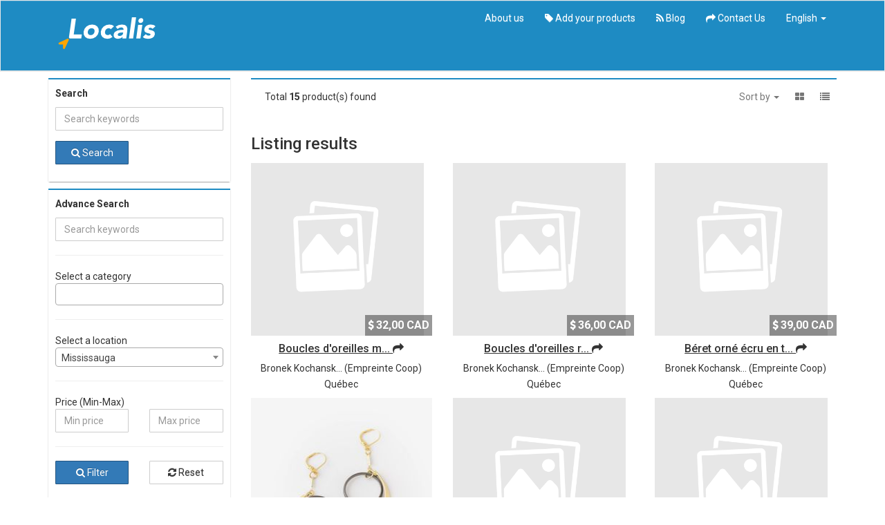

--- FILE ---
content_type: text/html; charset=UTF-8
request_url: https://localis.com/listing?store=Bronek%20Kochanski%20-%20TIB%20Design&sortBy=price_low_to_high
body_size: 125366
content:
<!doctype html>
<!--[if lt IE 7]>      <html class="no-js lt-ie9 lt-ie8 lt-ie7" lang=""> <![endif]-->
<!--[if IE 7]>         <html class="no-js lt-ie9 lt-ie8" lang=""> <![endif]-->
<!--[if IE 8]>         <html class="no-js lt-ie9" lang=""> <![endif]-->
<!--[if gt IE 8]><!--> <html class="no-js" lang=""> <!--<![endif]-->
<head>
    <meta charset="utf-8">
    <meta http-equiv="X-UA-Compatible" content="IE=edge,chrome=1">
    <title>  Search products |   Localis  </title>
    <meta name="description" content="Localis est un outil de recherche pour les produits fabriqués localement">
    <meta name="viewport" content="width=device-width, initial-scale=1">

            <meta property="og:title" content="Localis">
        <meta property="og:description" content="Localis est un outil de recherche de produits fabriqués localement, de qualité et abordables.">
        <meta property="og:url" content="https://localis.com">
        <meta name="twitter:card" content="summary_large_image">
        <!--  Non-Essential, But Recommended -->
        <meta name="og:site_name" content="Localis">
    
<link rel="apple-touch-icon" sizes="57x57" href="favicons.ico/apple-icon-57x57.png">
<link rel="apple-touch-icon" sizes="60x60" href="favicons.ico/apple-icon-60x60.png">
<link rel="apple-touch-icon" sizes="72x72" href="favicons.ico/apple-icon-72x72.png">
<link rel="apple-touch-icon" sizes="76x76" href="favicons.ico/apple-icon-76x76.png">
<link rel="apple-touch-icon" sizes="114x114" href="favicons.ico/apple-icon-114x114.png">
<link rel="apple-touch-icon" sizes="120x120" href="favicons.ico/apple-icon-120x120.png">
<link rel="apple-touch-icon" sizes="144x144" href="favicons.ico/apple-icon-144x144.png">
<link rel="apple-touch-icon" sizes="152x152" href="favicons.ico/apple-icon-152x152.png">
<link rel="apple-touch-icon" sizes="180x180" href="favicons.ico/apple-icon-180x180.png">
<link rel="icon" type="image/png" sizes="192x192"  href="favicons.ico/android-icon-192x192.png">
<link rel="icon" type="image/png" sizes="32x32" href="favicons.ico/favicon-32x32.png">
<link rel="icon" type="image/png" sizes="96x96" href="favicons.ico/favicon-96x96.png">
<link rel="icon" type="image/png" sizes="16x16" href="favicons.ico/favicon-16x16.png">
<link rel="manifest" href="favicons.ico/manifest.json">
<meta name="msapplication-TileColor" content="#ffffff">
<meta name="msapplication-TileImage" content="favicons.ico/ms-icon-144x144.png">
<meta name="theme-color" content="#ffffff">

<!-- bootstrap css -->
    <link rel="stylesheet" href="https://localis.com/assets/css/bootstrap.min.css">
    <link rel="stylesheet" href="https://localis.com/assets/css/bootstrap-theme.min.css">
    <!-- Font awesome 4.4.0 -->
    <link rel="stylesheet" href="https://localis.com/assets/font-awesome-4.7.0/css/font-awesome.min.css">
    <!-- load page specific css -->

    <!-- main select2.css -->
    <link href="https://localis.com/assets/select2-4/css/select2.min.css" rel="stylesheet" />
    <!--<link href="" rel="stylesheet" />-->
    <link rel="stylesheet" href="https://localis.com/assets/plugins/toastr/toastr.min.css">
    <link rel="stylesheet" href="https://localis.com/assets/plugins/nprogress/nprogress.css">

    <!-- Conditional page load script -->
    
<!-- main style.css -->

                <link rel="stylesheet" href="https://localis.com/assets/css/style.css">
    
    
    
    <script src="https://localis.com/assets/js/vendor/modernizr-2.8.3-respond-1.4.2.min.js"></script>

    <script>var clicky_site_ids = clicky_site_ids || []; clicky_site_ids.push(101285084);</script>
    <script async src="//static.getclicky.com/js"></script>

</head>
<body>
<!--[if lt IE 8]>
<p class="browserupgrade">You are using an <strong>outdated</strong> browser. Please <a href="https://browsehappy.com/">upgrade your browser</a> to improve your experience.</p>
<![endif]-->


<nav class="navbar navbar-default" role="navigation" id="topnav">
    <div class="container" style="margin-bottom:1px">
        <div class="navbar-header" style="height:100px;">
            <button type="button" class="navbar-toggle collapsed" data-toggle="collapse" data-target="#navbar" aria-expanded="false" aria-controls="navbar">
                <span class="sr-only">Toggle navigation</span>
                <span class="icon-bar"></span>
                <span class="icon-bar"></span>
                <span class="icon-bar"></span>
            </button>
            <a class="navbar-brand" href="https://localis.com">
                                                            <img src="https://localis.com/uploads/logo/1601487585diryd-bande6.png">
                                                </a>
        </div>
        <div id="navbar" class="navbar-collapse collapse">
            <ul class="nav navbar-nav navbar-right">
                                <li><a href="https://localis.com/blog/pourquoi-localis">About us</a></li>

                <li><a href="https://localis.com/submit-products"> <i class="fa fa-tag"></i> Add your products</a></li>
                                    <li><a href="https://localis.com/blog"> <i class="fa fa-rss"></i> Blog</a></li>
                                <li><a href="https://localis.com/contact-us"> <i class="fa fa-mail-forward"></i> Contact Us</a></li>

                
                
                                    <li class="dropdown">
                        <a href="#" class="dropdown-toggle" data-toggle="dropdown" role="button" aria-haspopup="true" aria-expanded="false">English <span class="caret"></span></a>
                        <ul class="dropdown-menu" style="background-color: #e7e7e7">
                            <li><a href="https://localis.com/LanguageSwitch/en">English</a></li>
                                                            <li><a href="https://localis.com/LanguageSwitch/fr">Français</a></li>
                                                    </ul>
                    </li>
                

            </ul>

        </div><!--/.navbar-collapse -->
    </div>
</nav>

    <div class="container">
        <div class="row">
            <div class="col-md-3">

                <div class="bg-white">
                    <div class="sidebar-filter-wrapper">

                        
                        <form action="" id="listingFilterForm1" method="get">

                        <div class="row">
                            <div class="col-xs-12">
                                <p class="listingSidebarLeftHeader">Search                                    <span id="loaderListingIcon" class="pull-right" style="display: none;"><i class="fa fa-spinner fa-spin"></i></span>
                                </p>
                            </div>
                        </div>

                        <div class="form-group">
                            <input type="text" class="form-control" name="kw" value="" placeholder="Search keywords" />
                        </div>

                        <div class="form-group">
                            <div class="row">
                                <div class=" col-sm-6 col-xs-12">
                                    <button class="btn btn-primary btn-block"><i class="fa fa-search"></i>  Search</button>
                                </div>
                            </div>
                        </div>

                        </form>

                    </div>

                </div>


                <div class="bg-white">
                    <div class="sidebar-filter-wrapper">

                        
                        <form action="" id="listingFilterForm2" method="get">

                        <div class="row">
                            <div class="col-xs-12">
                                <p class="listingSidebarLeftHeader">Advance Search                                    <span id="loaderListingIcon" class="pull-right" style="display: none;"><i class="fa fa-spinner fa-spin"></i></span>
                                </p>
                            </div>
                        </div>

                        <div class="form-group">
                            <input type="text" class="form-control" name="kw" value="" placeholder="Search keywords" />
                        </div>

                        <hr />

                        <div class="form-group">
                            <span>Select a category</span>
                            <select class="form-control select2" name="categories[]" multiple="multiple">
                                <option value="">Select a category</option>
                                NULL

                                                                    <option value="1" >Hommes - Vêtements et accessoires</option>
                                                                    <option value="2" >Hommes - Chaussures</option>
                                                                    <option value="3" >Pour la maison</option>
                                                                    <option value="4" >Couvertures, courte-pointes, etc</option>
                                                                    <option value="5" >Literie</option>
                                                                    <option value="6" >Femmes - Vêtements et accessoires</option>
                                                                    <option value="7" >Femmes - Bijoux</option>
                                                                    <option value="8" >Aliments</option>
                                                                    <option value="11" >Sous-vêtements</option>
                                                                    <option value="12" >Sous-vêtements</option>
                                                                    <option value="22" >Unisexe - Vêtements et accessoires</option>
                                                                    <option value="23" >Vêtements - chemises, pantalons, etc</option>
                                                                    <option value="24" >Vêtements - hauts, bas, etc</option>
                                                                    <option value="25" >Pour la cuisine et salle à manger</option>
                                                                    <option value="26" >Décoration</option>
                                                                    <option value="27" >Pour bébés et enfants</option>
                                                                    <option value="28" >Bien-être et beauté</option>
                                                                    <option value="29" >Pour animaux</option>
                                                                    <option value="30" >Sacs, sacoches, sacs à main, etc</option>
                                                                    <option value="31" >Femmes - Autres accessoires</option>
                                                                    <option value="32" >Masques de protection</option>
                                                            </select>
                        </div>

                        <hr />
                        <div class="form-group">
                            <span>Select a location</span>
                            <select class="form-control select2" name="location">
                                <option value="" >Search everywhere ...</option>
                                    <option disabled>... or first for:</option>
                                                                            <option value="452" selected>Mississauga</option>
                                                                                                            <option disabled>------------------------------</option>
                                                                            <option value="1" >Canada</option>
                                                                            <option value="2" >Québec</option>
                                                                            <option value="288" >Montréal - Centre</option>
                                                                            <option value="289" >Centre-ville</option>
                                                                            <option value="290" >Plateau Mont-Royal</option>
                                                                            <option value="291" >Vieux-Montréal</option>
                                                                            <option value="292" >Quartier latin et centre-sud</option>
                                                                            <option value="293" >Rosemont, Petite-Patrie</option>
                                                                            <option value="294" >Côte-des-Neiges</option>
                                                                            <option value="295" >Notre-Dame-de-Grâce</option>
                                                                            <option value="296" >Ahuntsic et Cartierville</option>
                                                                            <option value="297" >Outremont</option>
                                                                            <option value="298" >Westmount</option>
                                                                            <option value="299" >Est de Montréal</option>
                                                                            <option value="300" >Hochelaga-Maisonneuve</option>
                                                                            <option value="301" >Nouveau-Rosemont et Mercier</option>
                                                                            <option value="302" >Anjou</option>
                                                                            <option value="303" >Ouest de Montréal</option>
                                                                            <option value="304" >Centre-ouest</option>
                                                                            <option value="305" >Ouest de l&#039;Île</option>
                                                                            <option value="306" >Rive-sud et ouest/Montérégie</option>
                                                                            <option value="307" >Laval</option>
                                                                            <option value="308" >Chomedey</option>
                                                                            <option value="309" >Duvernay et Saint-Vincent-de-Paul</option>
                                                                            <option value="310" >Laval-des-Rapides</option>
                                                                            <option value="311" >Laval-Ouest et Fabreville</option>
                                                                            <option value="312" >Pont-Viau</option>
                                                                            <option value="313" >St-François</option>
                                                                            <option value="314" >Ste-Rose</option>
                                                                            <option value="315" >Ste-Dorothée</option>
                                                                            <option value="316" >Vimont et Auteuil</option>
                                                                            <option value="317" >Rive-nord</option>
                                                                            <option value="318" >Ste-Thérèse</option>
                                                                            <option value="319" >Blainville</option>
                                                                            <option value="320" >Terrebonne</option>
                                                                            <option value="321" >Lachenaie</option>
                                                                            <option value="322" >Boisbriand</option>
                                                                            <option value="323" >Rosemère</option>
                                                                            <option value="324" >Bois-des-Filion</option>
                                                                            <option value="325" >St-Eustache</option>
                                                                            <option value="326" >Mascouche</option>
                                                                            <option value="327" >Deux-Montagnes</option>
                                                                            <option value="328" >Mirabel</option>
                                                                            <option value="329" >Rive-nord - Autre</option>
                                                                            <option value="330" >Autres régions</option>
                                                                            <option value="331" >Montréal-Nord</option>
                                                                            <option value="332" >St-Léonard</option>
                                                                            <option value="333" >Saint-Bruno</option>
                                                                            <option value="334" >Longueuil</option>
                                                                            <option value="335" >Brossard</option>
                                                                            <option value="336" >Vaudreuil-Dorion</option>
                                                                            <option value="337" >Boucherville</option>
                                                                            <option value="338" >Varennes</option>
                                                                            <option value="339" >Verchères</option>
                                                                            <option value="340" >Châteauguay</option>
                                                                            <option value="341" >Autre Rive-ouest</option>
                                                                            <option value="342" >Autre Rive-sud</option>
                                                                            <option value="343" >Sud-ouest de Montréal</option>
                                                                            <option value="344" >Petite-Bourgogne et Griffintown</option>
                                                                            <option value="345" >Saint-Henri</option>
                                                                            <option value="346" >Ville-Émard et Côte-Saint-Paul</option>
                                                                            <option value="347" >Pointe-Saint-Charles</option>
                                                                            <option value="348" >Verdun</option>
                                                                            <option value="349" >Lachine</option>
                                                                            <option value="350" >LaSalle</option>
                                                                            <option value="351" >Île-des-Soeurs</option>
                                                                            <option value="352" >Ville de Québec</option>
                                                                            <option value="353" >Gatineau-Outaouais</option>
                                                                            <option value="354" >Abitibi-Témiscamingue</option>
                                                                            <option value="355" >Cantons de l&#039;est/Estrie</option>
                                                                            <option value="356" >Mauricie</option>
                                                                            <option value="357" >Centre-du-Québec</option>
                                                                            <option value="358" >Gaspésie-Îles-de-la-Madeleine</option>
                                                                            <option value="359" >Saguenay et Lac-St-Jean</option>
                                                                            <option value="360" >Chaudière-Appalaches/Beauce</option>
                                                                            <option value="361" >Charlevoix</option>
                                                                            <option value="362" >Bas-Saint-Laurent</option>
                                                                            <option value="363" >Manicouagan</option>
                                                                            <option value="364" >Parc-Extension</option>
                                                                            <option value="365" >Villeray</option>
                                                                            <option value="366" >Saint-Michel</option>
                                                                            <option value="367" >Ville-Saint-Laurent</option>
                                                                            <option value="368" >Ville-Mont-Royal</option>
                                                                            <option value="369" >Côte Saint-Luc</option>
                                                                            <option value="370" >Hampstead</option>
                                                                            <option value="371" >Pointe-aux-Trembles et Montreal-Est</option>
                                                                            <option value="372" >Riviere-des-Prairies</option>
                                                                            <option value="373" >Montréal-Ouest</option>
                                                                            <option value="374" >Dorval</option>
                                                                            <option value="375" >Pointe-Claire</option>
                                                                            <option value="376" >Beaconsfield</option>
                                                                            <option value="377" >Baie-d&#039;Urfé</option>
                                                                            <option value="378" >Sainte-Anne-de-Bellevue</option>
                                                                            <option value="379" >Senneville</option>
                                                                            <option value="380" >Kirkland</option>
                                                                            <option value="381" >Pierrefonds et Roxboro</option>
                                                                            <option value="382" >Dollard-des-Ormeaux</option>
                                                                            <option value="383" >Île-Bizard</option>
                                                                            <option value="384" >Saint-Lambert</option>
                                                                            <option value="385" >Greenfield Park</option>
                                                                            <option value="386" >Île-Perrot</option>
                                                                            <option value="387" >Salaberry-de-Valleyfield</option>
                                                                            <option value="388" >Saint-Hubert</option>
                                                                            <option value="389" >Côte-nord</option>
                                                                            <option value="390" >Repentigny</option>
                                                                            <option value="391" >Saint-Jérôme</option>
                                                                            <option value="392" >Mile-End</option>
                                                                            <option value="393" >Bedford</option>
                                                                            <option value="394" >Frelighsburg</option>
                                                                            <option value="395" >Brigham</option>
                                                                            <option value="397" >Mont-Saint-Hilaire</option>
                                                                            <option value="398" >Saint-Ulric</option>
                                                                            <option value="399" >Beloeil</option>
                                                                            <option value="400" >Val-David</option>
                                                                            <option value="401" >Saint-Armand</option>
                                                                            <option value="402" >Laurentides</option>
                                                                            <option value="404" >Mille-Isles</option>
                                                                            <option value="405" >St-Hyacinthe</option>
                                                                            <option value="406" >Chertsey</option>
                                                                            <option value="407" >Sainte-Adèle</option>
                                                                            <option value="408" >Saint-Jean-Port-Joli</option>
                                                                            <option value="409" >Lanaudière</option>
                                                                            <option value="411" >Portneuf</option>
                                                                            <option value="413" >Causapscal</option>
                                                                            <option value="415" >Marieville</option>
                                                                            <option value="417" >St-Jacques-le-Majeur</option>
                                                                            <option value="418" >Stukely-Sud</option>
                                                                            <option value="419" >Saint-Damien</option>
                                                                            <option value="420" >L’Avenir</option>
                                                                            <option value="421" >St-Michel</option>
                                                                            <option value="427" >La Présentation</option>
                                                                            <option value="433" >Kamouraska</option>
                                                                            <option value="438" >Ontario</option>
                                                                            <option value="439" >Toronto</option>
                                                                            <option value="440" >Vancouver</option>
                                                                            <option value="441" >Colombie-Britannique</option>
                                                                            <option value="442" >Saint-Jean-sur-Richelieu</option>
                                                                            <option value="443" >Conquerall Mills</option>
                                                                            <option value="444" >Sherbrooke</option>
                                                                            <option value="445" >Dartmouth</option>
                                                                            <option value="446" >Drummondville</option>
                                                                            <option value="447" >Wendake</option>
                                                                            <option value="448" >Winnipeg</option>
                                                                            <option value="449" >Halifax</option>
                                                                            <option value="450" >Candiac</option>
                                                                            <option value="451" >Magog</option>
                                                                            <option value="452" >Mississauga</option>
                                                                            <option value="453" >Warren</option>
                                                                            <option value="456" >Nouvelle-Écosse</option>
                                                                            <option value="457" >Manitoba</option>
                                                                            <option value="458" >Saint-Alphonse-Rodriguez</option>
                                                                            <option value="459" >Saint-Pierre-les-Becquets</option>
                                                                            <option value="462" >Lac-Brome</option>
                                                                            <option value="466" >Dunham</option>
                                                                            <option value="490" >Île-du-Prince-Édouard</option>
                                                                            <option value="491" >Charlottetown</option>
                                                                            <option value="511" >Saint-Faustin-Lac-Carré</option>
                                                                            <option value="510" >Saint-Hippolyte</option>
                                                                            <option value="508" >La Prairie</option>
                                                                            <option value="509" >Labelle</option>
                                                                            <option value="504" >Knowlton</option>
                                                                            <option value="506" >Weedon</option>
                                                                            <option value="515" >Rimouski</option>
                                                                            <option value="518" >Saint-Hyacinthe</option>
                                                                            <option value="519" >Saint-Sauveur</option>
                                                                            <option value="520" >Rigaud</option>
                                                                            <option value="522" >Sainte-Anne-de-la-Rochelle</option>
                                                                            <option value="525" >MontréalDIMENSIONS : 22</option>
                                                                            <option value="526" >MontrealDIMENSIONS: 22.9 x 10.2 cm</option>
                                                                </select>
                        </div>


                        <hr />
                        <div class="form-group">
                            <span>Price (Min-Max)</span>

                            <div class="row">
                                <div class="col-xs-6">
                                    <input type="number" class="form-control" name="min_price" value="" placeholder="Min price" />
                                </div>
                                <div class="col-xs-6">
                                    <input type="number" class="form-control" name="max_price" value="" placeholder="Max price" />
                                </div>
                            </div>
                        </div>

                        <hr />
                        <div class="form-group">
                            <div class="row">
                                <div class=" col-sm-6 col-xs-12">
                                    <button class="btn btn-primary btn-block"><i class="fa fa-search"></i>  Filter</button>
                                </div>
                                <div class=" col-sm-6 col-xs-12">
                                    <a href="https://localis.com/listing" class="btn btn-default btn-block"><i class="fa fa-refresh"></i>  Reset</a>
                                </div>
                            </div>
                        </div>

                        </form>
                        <div class="clearfix"></div>

                        
                    </div>

                </div>

               <!-- <div class="sidebar-widget">
                    <h3>Feature Agents</h3>
                                    </div> -->

            </div>

            <div class="col-md-9">
                <div class="row">
                    <div class="col-sm-12">
                        
                        <div class="listingTopFilterBar">
                            <span class="totalFoundListingTop">Total <strong>15</strong> product(s) found </span>

                            <ul class="listingViewIcon pull-right">
                                <li class="dropdown sortByListingLi">
                                    <a aria-expanded="false" aria-haspopup="true" role="button" data-toggle="dropdown" class="dropdown-toggle" href="#">Sort by <span class="caret"></span></a>
                                    <ul class="dropdown-menu">
                                        <li><a href="https://localis.com/listing?store=Bronek%20Kochanski%20-%20TIB%20Design&amp;sortBy=price_low_to_high">Cheapest first</a></li>
                                        <li><a href="https://localis.com/listing?store=Bronek%20Kochanski%20-%20TIB%20Design&amp;sortBy=price_high_to_low">Most expensive first</a></li>
                                        <li><a href="https://localis.com/listing?store=Bronek%20Kochanski%20-%20TIB%20Design&amp;sortBy=latest">Most recent first</a></li>
                                    </ul>
                                </li>
                                <li><a href="javascript:void(0)" id="showGridView">
                                        <i class="fa fa-th-large"></i> </a> </li>
                                <li><a href="javascript:void(0)" id="showListView">
                                        <i class="fa fa-list"></i> </a> </li>
                            </ul>
                        </div>
                    </div>
                </div>

                
                <div class="ad-box-wrap">
                                                                
                    
                    
                            <h3>Listing results</h3>

                        <div class="ad-box-grid-view" style="display: block;">
                            <div class="row">
                                                                    <div class="col-md-4 col-sm-6 col-xs-12">
                                        <div itemscope itemtype="http://schema.org/Product" class="ads-item-thumbnail">
<meta itemprop="name" content="Boucles d&#039;oreilles mobile vert"/>
    <div itemprop="offers" itemtype="http://schema.org/Offer" itemscope>
        <div class="ads-thumbnail">
            <a href="https://www.lempreintecoop.com/collections/boucles-doreilles-artisanales/products/boucles-d-oreilles-argent-billes-verre-vertes" target="_blank">
                            <img style="width: 250px; height: 250px" itemprop="image" class="img-responsive"  alt="Boucles d&#039;oreilles mobile vert" src="https://localis.com/uploads/placeholder.png" >
                        <span class="modern-img-indicator">
                <i class="fa fa-dollar"></i> <span itemprop="price">32,00</span> <span itemprop="priceCurrency">CAD</span>
            </span>
            </a>
        </div>
        <div class="caption">
            <h4><a href="https://www.lempreintecoop.com/collections/boucles-doreilles-artisanales/products/boucles-d-oreilles-argent-billes-verre-vertes" title="Boucles d&#039;oreilles mobile vert" target="_blank">
            <span itemprop="name">
                                    Boucles d&#039;oreilles m... <i class="fa fa-share"></i>
                                </span></a></h4>
            <p class="">
                                    <a style="display:inline" href="https://localis.com/listing?store=Bronek Kochanski - TIB Design">Bronek Kochansk...</a> (<a style="display:inline" href="https://localis.com/listing?store=Empreinte Coop">Empreinte Coop</a>)
                            </p>
            <p class="">
                            <a style="display:inline" href="https://localis.com/listing?location_name=Québec">Québec</a>
                        </p>
        </div>
    </div>
</div>
<!--
<div itemscope itemtype="http://schema.org/Product" class="ads-item-thumbnail">
    <div class="products-thumbnail">
        <a href="" title="" target="_blank">
                            <div style="width: 250px;height: 250px;background: linear-gradient(#f5f5f5, white);"></div>
                        <span class="modern-img-indicator">
                   <i class="fa fa-dollar"></i> <span itemprop="price" content="">  CAD </span>
            </span>
        </a>
    </div>
    <div class="caption">
        <h4><a href="" title="" target="_blank">
                <span itemprop="name"> </span>
            </a></h4>
        <p class="">
                            <a style="display:inline" href="?store="></a> (<a style="display:inline" href="?store="></a>)
                    </p>
        <p class="">
                    <a style="display:inline" href="?location="></a>
                </p>
    </div>
</div>
-->                                    </div>
                                                                    <div class="col-md-4 col-sm-6 col-xs-12">
                                        <div itemscope itemtype="http://schema.org/Product" class="ads-item-thumbnail">
<meta itemprop="name" content="Boucles d&#039;oreilles rouges"/>
    <div itemprop="offers" itemtype="http://schema.org/Offer" itemscope>
        <div class="ads-thumbnail">
            <a href="https://www.lempreintecoop.com/collections/boucles-doreilles-artisanales/products/boucles-d-oreilles-argent-billes-de-verre-rouges" target="_blank">
                            <img style="width: 250px; height: 250px" itemprop="image" class="img-responsive"  alt="Boucles d&#039;oreilles rouges" src="https://localis.com/uploads/placeholder.png" >
                        <span class="modern-img-indicator">
                <i class="fa fa-dollar"></i> <span itemprop="price">36,00</span> <span itemprop="priceCurrency">CAD</span>
            </span>
            </a>
        </div>
        <div class="caption">
            <h4><a href="https://www.lempreintecoop.com/collections/boucles-doreilles-artisanales/products/boucles-d-oreilles-argent-billes-de-verre-rouges" title="Boucles d&#039;oreilles rouges" target="_blank">
            <span itemprop="name">
                                    Boucles d&#039;oreilles r... <i class="fa fa-share"></i>
                                </span></a></h4>
            <p class="">
                                    <a style="display:inline" href="https://localis.com/listing?store=Bronek Kochanski - TIB Design">Bronek Kochansk...</a> (<a style="display:inline" href="https://localis.com/listing?store=Empreinte Coop">Empreinte Coop</a>)
                            </p>
            <p class="">
                            <a style="display:inline" href="https://localis.com/listing?location_name=Québec">Québec</a>
                        </p>
        </div>
    </div>
</div>
<!--
<div itemscope itemtype="http://schema.org/Product" class="ads-item-thumbnail">
    <div class="products-thumbnail">
        <a href="" title="" target="_blank">
                            <div style="width: 250px;height: 250px;background: linear-gradient(#f5f5f5, white);"></div>
                        <span class="modern-img-indicator">
                   <i class="fa fa-dollar"></i> <span itemprop="price" content="">  CAD </span>
            </span>
        </a>
    </div>
    <div class="caption">
        <h4><a href="" title="" target="_blank">
                <span itemprop="name"> </span>
            </a></h4>
        <p class="">
                            <a style="display:inline" href="?store="></a> (<a style="display:inline" href="?store="></a>)
                    </p>
        <p class="">
                    <a style="display:inline" href="?location="></a>
                </p>
    </div>
</div>
-->                                    </div>
                                                                    <div class="col-md-4 col-sm-6 col-xs-12">
                                        <div itemscope itemtype="http://schema.org/Product" class="ads-item-thumbnail">
<meta itemprop="name" content="Béret orné écru en tissus extensible"/>
    <div itemprop="offers" itemtype="http://schema.org/Offer" itemscope>
        <div class="ads-thumbnail">
            <a href="https://www.lempreintecoop.com/collections/mode-femme/products/beret-orne-ecru-en-tissus-extensible-fait-main-a-montreal" target="_blank">
                            <img style="width: 250px; height: 250px" itemprop="image" class="img-responsive"  alt="Béret orné écru en tissus extensible" src="https://localis.com/uploads/placeholder.png" >
                        <span class="modern-img-indicator">
                <i class="fa fa-dollar"></i> <span itemprop="price">39,00</span> <span itemprop="priceCurrency">CAD</span>
            </span>
            </a>
        </div>
        <div class="caption">
            <h4><a href="https://www.lempreintecoop.com/collections/mode-femme/products/beret-orne-ecru-en-tissus-extensible-fait-main-a-montreal" title="Béret orné écru en tissus extensible" target="_blank">
            <span itemprop="name">
                                    Béret orné écru en t... <i class="fa fa-share"></i>
                                </span></a></h4>
            <p class="">
                                    <a style="display:inline" href="https://localis.com/listing?store=Bronek Kochanski - TIB Design">Bronek Kochansk...</a> (<a style="display:inline" href="https://localis.com/listing?store=Empreinte Coop">Empreinte Coop</a>)
                            </p>
            <p class="">
                            <a style="display:inline" href="https://localis.com/listing?location_name=Québec">Québec</a>
                        </p>
        </div>
    </div>
</div>
<!--
<div itemscope itemtype="http://schema.org/Product" class="ads-item-thumbnail">
    <div class="products-thumbnail">
        <a href="" title="" target="_blank">
                            <div style="width: 250px;height: 250px;background: linear-gradient(#f5f5f5, white);"></div>
                        <span class="modern-img-indicator">
                   <i class="fa fa-dollar"></i> <span itemprop="price" content="">  CAD </span>
            </span>
        </a>
    </div>
    <div class="caption">
        <h4><a href="" title="" target="_blank">
                <span itemprop="name"> </span>
            </a></h4>
        <p class="">
                            <a style="display:inline" href="?store="></a> (<a style="display:inline" href="?store="></a>)
                    </p>
        <p class="">
                    <a style="display:inline" href="?location="></a>
                </p>
    </div>
</div>
-->                                    </div>
                                                                    <div class="col-md-4 col-sm-6 col-xs-12">
                                        <div itemscope itemtype="http://schema.org/Product" class="ads-item-thumbnail">
<meta itemprop="name" content="Boucles d&#039;oreilles anneau lune dorée"/>
    <div itemprop="offers" itemtype="http://schema.org/Offer" itemscope>
        <div class="ads-thumbnail">
            <a href="https://lempreintecoop.com/collections/boucles-doreilles/products/boucles-doreilles-anneau-lune-doree" target="_blank">
                            <img itemprop="image" class="img-responsive" alt="Boucles d&#039;oreilles anneau lune dorée" src="assets/product-photos/product-4769.jpg" >
                        <span class="modern-img-indicator">
                <i class="fa fa-dollar"></i> <span itemprop="price">40,00</span> <span itemprop="priceCurrency">CAD</span>
            </span>
            </a>
        </div>
        <div class="caption">
            <h4><a href="https://lempreintecoop.com/collections/boucles-doreilles/products/boucles-doreilles-anneau-lune-doree" title="Boucles d&#039;oreilles anneau lune dorée" target="_blank">
            <span itemprop="name">
                                    Boucles d&#039;oreilles a... <i class="fa fa-share"></i>
                                </span></a></h4>
            <p class="">
                                    <a style="display:inline" href="https://localis.com/listing?store=Bronek Kochanski - TIB Design">Bronek Kochansk...</a> (<a style="display:inline" href="https://localis.com/listing?store=Empreinte Coop">Empreinte Coop</a>)
                            </p>
            <p class="">
                            <a style="display:inline" href="https://localis.com/listing?location_name=Montréal - Centre">Montréal - Centre</a>
                        </p>
        </div>
    </div>
</div>
<!--
<div itemscope itemtype="http://schema.org/Product" class="ads-item-thumbnail">
    <div class="products-thumbnail">
        <a href="" title="" target="_blank">
                            <img itemprop="image" src="" alt=""/>
                        <span class="modern-img-indicator">
                   <i class="fa fa-dollar"></i> <span itemprop="price" content="">  CAD </span>
            </span>
        </a>
    </div>
    <div class="caption">
        <h4><a href="" title="" target="_blank">
                <span itemprop="name"> </span>
            </a></h4>
        <p class="">
                            <a style="display:inline" href="?store="></a> (<a style="display:inline" href="?store="></a>)
                    </p>
        <p class="">
                    <a style="display:inline" href="?location="></a>
                </p>
    </div>
</div>
-->                                    </div>
                                                                    <div class="col-md-4 col-sm-6 col-xs-12">
                                        <div itemscope itemtype="http://schema.org/Product" class="ads-item-thumbnail">
<meta itemprop="name" content="Béret orné vert et blanc en tissus extensible"/>
    <div itemprop="offers" itemtype="http://schema.org/Offer" itemscope>
        <div class="ads-thumbnail">
            <a href="https://www.lempreintecoop.com/collections/mode-femme/products/beret-orne-vert-et-blanc-tissus-extensible-fait-main-par-un-artisan-quebecois" target="_blank">
                            <img style="width: 250px; height: 250px" itemprop="image" class="img-responsive"  alt="Béret orné vert et blanc en tissus extensible" src="https://localis.com/uploads/placeholder.png" >
                        <span class="modern-img-indicator">
                <i class="fa fa-dollar"></i> <span itemprop="price">42,00</span> <span itemprop="priceCurrency">CAD</span>
            </span>
            </a>
        </div>
        <div class="caption">
            <h4><a href="https://www.lempreintecoop.com/collections/mode-femme/products/beret-orne-vert-et-blanc-tissus-extensible-fait-main-par-un-artisan-quebecois" title="Béret orné vert et blanc en tissus extensible" target="_blank">
            <span itemprop="name">
                                    Béret orné vert et b... <i class="fa fa-share"></i>
                                </span></a></h4>
            <p class="">
                                    <a style="display:inline" href="https://localis.com/listing?store=Bronek Kochanski - TIB Design">Bronek Kochansk...</a> (<a style="display:inline" href="https://localis.com/listing?store=Empreinte Coop">Empreinte Coop</a>)
                            </p>
            <p class="">
                            <a style="display:inline" href="https://localis.com/listing?location_name=Québec">Québec</a>
                        </p>
        </div>
    </div>
</div>
<!--
<div itemscope itemtype="http://schema.org/Product" class="ads-item-thumbnail">
    <div class="products-thumbnail">
        <a href="" title="" target="_blank">
                            <div style="width: 250px;height: 250px;background: linear-gradient(#f5f5f5, white);"></div>
                        <span class="modern-img-indicator">
                   <i class="fa fa-dollar"></i> <span itemprop="price" content="">  CAD </span>
            </span>
        </a>
    </div>
    <div class="caption">
        <h4><a href="" title="" target="_blank">
                <span itemprop="name"> </span>
            </a></h4>
        <p class="">
                            <a style="display:inline" href="?store="></a> (<a style="display:inline" href="?store="></a>)
                    </p>
        <p class="">
                    <a style="display:inline" href="?location="></a>
                </p>
    </div>
</div>
-->                                    </div>
                                                                    <div class="col-md-4 col-sm-6 col-xs-12">
                                        <div itemscope itemtype="http://schema.org/Product" class="ads-item-thumbnail">
<meta itemprop="name" content="Chapeau de type bob, multicolore"/>
    <div itemprop="offers" itemtype="http://schema.org/Offer" itemscope>
        <div class="ads-thumbnail">
            <a href="https://www.lempreintecoop.com/collections/mode-femme/products/chapeau-de-type-bob-multicolore" target="_blank">
                            <img style="width: 250px; height: 250px" itemprop="image" class="img-responsive"  alt="Chapeau de type bob, multicolore" src="https://localis.com/uploads/placeholder.png" >
                        <span class="modern-img-indicator">
                <i class="fa fa-dollar"></i> <span itemprop="price">45,00</span> <span itemprop="priceCurrency">CAD</span>
            </span>
            </a>
        </div>
        <div class="caption">
            <h4><a href="https://www.lempreintecoop.com/collections/mode-femme/products/chapeau-de-type-bob-multicolore" title="Chapeau de type bob, multicolore" target="_blank">
            <span itemprop="name">
                                    Chapeau de type bob,... <i class="fa fa-share"></i>
                                </span></a></h4>
            <p class="">
                                    <a style="display:inline" href="https://localis.com/listing?store=Bronek Kochanski - TIB Design">Bronek Kochansk...</a> (<a style="display:inline" href="https://localis.com/listing?store=Empreinte Coop">Empreinte Coop</a>)
                            </p>
            <p class="">
                            <a style="display:inline" href="https://localis.com/listing?location_name=Québec">Québec</a>
                        </p>
        </div>
    </div>
</div>
<!--
<div itemscope itemtype="http://schema.org/Product" class="ads-item-thumbnail">
    <div class="products-thumbnail">
        <a href="" title="" target="_blank">
                            <div style="width: 250px;height: 250px;background: linear-gradient(#f5f5f5, white);"></div>
                        <span class="modern-img-indicator">
                   <i class="fa fa-dollar"></i> <span itemprop="price" content="">  CAD </span>
            </span>
        </a>
    </div>
    <div class="caption">
        <h4><a href="" title="" target="_blank">
                <span itemprop="name"> </span>
            </a></h4>
        <p class="">
                            <a style="display:inline" href="?store="></a> (<a style="display:inline" href="?store="></a>)
                    </p>
        <p class="">
                    <a style="display:inline" href="?location="></a>
                </p>
    </div>
</div>
-->                                    </div>
                                                                    <div class="col-md-4 col-sm-6 col-xs-12">
                                        <div itemscope itemtype="http://schema.org/Product" class="ads-item-thumbnail">
<meta itemprop="name" content="Chapeau cloche écru en tissus extensible"/>
    <div itemprop="offers" itemtype="http://schema.org/Offer" itemscope>
        <div class="ads-thumbnail">
            <a href="https://www.lempreintecoop.com/collections/mode-femme/products/chapeau-cloche-ecru-en-tissus-extensible" target="_blank">
                            <img style="width: 250px; height: 250px" itemprop="image" class="img-responsive"  alt="Chapeau cloche écru en tissus extensible" src="https://localis.com/uploads/placeholder.png" >
                        <span class="modern-img-indicator">
                <i class="fa fa-dollar"></i> <span itemprop="price">45,00</span> <span itemprop="priceCurrency">CAD</span>
            </span>
            </a>
        </div>
        <div class="caption">
            <h4><a href="https://www.lempreintecoop.com/collections/mode-femme/products/chapeau-cloche-ecru-en-tissus-extensible" title="Chapeau cloche écru en tissus extensible" target="_blank">
            <span itemprop="name">
                                    Chapeau cloche écru... <i class="fa fa-share"></i>
                                </span></a></h4>
            <p class="">
                                    <a style="display:inline" href="https://localis.com/listing?store=Bronek Kochanski - TIB Design">Bronek Kochansk...</a> (<a style="display:inline" href="https://localis.com/listing?store=Empreinte Coop">Empreinte Coop</a>)
                            </p>
            <p class="">
                            <a style="display:inline" href="https://localis.com/listing?location_name=Québec">Québec</a>
                        </p>
        </div>
    </div>
</div>
<!--
<div itemscope itemtype="http://schema.org/Product" class="ads-item-thumbnail">
    <div class="products-thumbnail">
        <a href="" title="" target="_blank">
                            <div style="width: 250px;height: 250px;background: linear-gradient(#f5f5f5, white);"></div>
                        <span class="modern-img-indicator">
                   <i class="fa fa-dollar"></i> <span itemprop="price" content="">  CAD </span>
            </span>
        </a>
    </div>
    <div class="caption">
        <h4><a href="" title="" target="_blank">
                <span itemprop="name"> </span>
            </a></h4>
        <p class="">
                            <a style="display:inline" href="?store="></a> (<a style="display:inline" href="?store="></a>)
                    </p>
        <p class="">
                    <a style="display:inline" href="?location="></a>
                </p>
    </div>
</div>
-->                                    </div>
                                                                    <div class="col-md-4 col-sm-6 col-xs-12">
                                        <div itemscope itemtype="http://schema.org/Product" class="ads-item-thumbnail">
<meta itemprop="name" content="Chapeau cloche noir et blanc en tissu extensible"/>
    <div itemprop="offers" itemtype="http://schema.org/Offer" itemscope>
        <div class="ads-thumbnail">
            <a href="https://www.lempreintecoop.com/collections/mode-femme/products/chapeau-cloche-noir-et-blanc-en-tissus-extensible" target="_blank">
                            <img style="width: 250px; height: 250px" itemprop="image" class="img-responsive"  alt="Chapeau cloche noir et blanc en tissu extensible" src="https://localis.com/uploads/placeholder.png" >
                        <span class="modern-img-indicator">
                <i class="fa fa-dollar"></i> <span itemprop="price">48,00</span> <span itemprop="priceCurrency">CAD</span>
            </span>
            </a>
        </div>
        <div class="caption">
            <h4><a href="https://www.lempreintecoop.com/collections/mode-femme/products/chapeau-cloche-noir-et-blanc-en-tissus-extensible" title="Chapeau cloche noir et blanc en tissu extensible" target="_blank">
            <span itemprop="name">
                                    Chapeau cloche noir... <i class="fa fa-share"></i>
                                </span></a></h4>
            <p class="">
                                    <a style="display:inline" href="https://localis.com/listing?store=Bronek Kochanski - TIB Design">Bronek Kochansk...</a> (<a style="display:inline" href="https://localis.com/listing?store=Empreinte Coop">Empreinte Coop</a>)
                            </p>
            <p class="">
                            <a style="display:inline" href="https://localis.com/listing?location_name=Québec">Québec</a>
                        </p>
        </div>
    </div>
</div>
<!--
<div itemscope itemtype="http://schema.org/Product" class="ads-item-thumbnail">
    <div class="products-thumbnail">
        <a href="" title="" target="_blank">
                            <div style="width: 250px;height: 250px;background: linear-gradient(#f5f5f5, white);"></div>
                        <span class="modern-img-indicator">
                   <i class="fa fa-dollar"></i> <span itemprop="price" content="">  CAD </span>
            </span>
        </a>
    </div>
    <div class="caption">
        <h4><a href="" title="" target="_blank">
                <span itemprop="name"> </span>
            </a></h4>
        <p class="">
                            <a style="display:inline" href="?store="></a> (<a style="display:inline" href="?store="></a>)
                    </p>
        <p class="">
                    <a style="display:inline" href="?location="></a>
                </p>
    </div>
</div>
-->                                    </div>
                                                                    <div class="col-md-4 col-sm-6 col-xs-12">
                                        <div itemscope itemtype="http://schema.org/Product" class="ads-item-thumbnail">
<meta itemprop="name" content="Veste Cora pour femme, vert et blanc"/>
    <div itemprop="offers" itemtype="http://schema.org/Offer" itemscope>
        <div class="ads-thumbnail">
            <a href="https://www.lempreintecoop.com/collections/mode-femme/products/veste-cora-pour-femme-verte-et-blanche-fait-au-quebec" target="_blank">
                            <img style="width: 250px; height: 250px" itemprop="image" class="img-responsive"  alt="Veste Cora pour femme, vert et blanc" src="https://localis.com/uploads/placeholder.png" >
                        <span class="modern-img-indicator">
                <i class="fa fa-dollar"></i> <span itemprop="price">138,00</span> <span itemprop="priceCurrency">CAD</span>
            </span>
            </a>
        </div>
        <div class="caption">
            <h4><a href="https://www.lempreintecoop.com/collections/mode-femme/products/veste-cora-pour-femme-verte-et-blanche-fait-au-quebec" title="Veste Cora pour femme, vert et blanc" target="_blank">
            <span itemprop="name">
                                    Veste Cora pour femm... <i class="fa fa-share"></i>
                                </span></a></h4>
            <p class="">
                                    <a style="display:inline" href="https://localis.com/listing?store=Bronek Kochanski - TIB Design">Bronek Kochansk...</a> (<a style="display:inline" href="https://localis.com/listing?store=Empreinte Coop">Empreinte Coop</a>)
                            </p>
            <p class="">
                            <a style="display:inline" href="https://localis.com/listing?location_name=Québec">Québec</a>
                        </p>
        </div>
    </div>
</div>
<!--
<div itemscope itemtype="http://schema.org/Product" class="ads-item-thumbnail">
    <div class="products-thumbnail">
        <a href="" title="" target="_blank">
                            <div style="width: 250px;height: 250px;background: linear-gradient(#f5f5f5, white);"></div>
                        <span class="modern-img-indicator">
                   <i class="fa fa-dollar"></i> <span itemprop="price" content="">  CAD </span>
            </span>
        </a>
    </div>
    <div class="caption">
        <h4><a href="" title="" target="_blank">
                <span itemprop="name"> </span>
            </a></h4>
        <p class="">
                            <a style="display:inline" href="?store="></a> (<a style="display:inline" href="?store="></a>)
                    </p>
        <p class="">
                    <a style="display:inline" href="?location="></a>
                </p>
    </div>
</div>
-->                                    </div>
                                                                    <div class="col-md-4 col-sm-6 col-xs-12">
                                        <div itemscope itemtype="http://schema.org/Product" class="ads-item-thumbnail">
<meta itemprop="name" content="Veste courte Cora en laine jacquard carreaux rouges et blancs"/>
    <div itemprop="offers" itemtype="http://schema.org/Offer" itemscope>
        <div class="ads-thumbnail">
            <a href="https://www.lempreintecoop.com/collections/mode-femme/products/veste-courte-cora-en-laine-jacquard-carreaux-rouges-et-blancs" target="_blank">
                            <img style="width: 250px; height: 250px" itemprop="image" class="img-responsive"  alt="Veste courte Cora en laine jacquard carreaux rouges et blancs" src="https://localis.com/uploads/placeholder.png" >
                        <span class="modern-img-indicator">
                <i class="fa fa-dollar"></i> <span itemprop="price">138,00</span> <span itemprop="priceCurrency">CAD</span>
            </span>
            </a>
        </div>
        <div class="caption">
            <h4><a href="https://www.lempreintecoop.com/collections/mode-femme/products/veste-courte-cora-en-laine-jacquard-carreaux-rouges-et-blancs" title="Veste courte Cora en laine jacquard carreaux rouges et blancs" target="_blank">
            <span itemprop="name">
                                    Veste courte Cora en... <i class="fa fa-share"></i>
                                </span></a></h4>
            <p class="">
                                    <a style="display:inline" href="https://localis.com/listing?store=Bronek Kochanski - TIB Design">Bronek Kochansk...</a> (<a style="display:inline" href="https://localis.com/listing?store=Empreinte Coop">Empreinte Coop</a>)
                            </p>
            <p class="">
                            <a style="display:inline" href="https://localis.com/listing?location_name=Québec">Québec</a>
                        </p>
        </div>
    </div>
</div>
<!--
<div itemscope itemtype="http://schema.org/Product" class="ads-item-thumbnail">
    <div class="products-thumbnail">
        <a href="" title="" target="_blank">
                            <div style="width: 250px;height: 250px;background: linear-gradient(#f5f5f5, white);"></div>
                        <span class="modern-img-indicator">
                   <i class="fa fa-dollar"></i> <span itemprop="price" content="">  CAD </span>
            </span>
        </a>
    </div>
    <div class="caption">
        <h4><a href="" title="" target="_blank">
                <span itemprop="name"> </span>
            </a></h4>
        <p class="">
                            <a style="display:inline" href="?store="></a> (<a style="display:inline" href="?store="></a>)
                    </p>
        <p class="">
                    <a style="display:inline" href="?location="></a>
                </p>
    </div>
</div>
-->                                    </div>
                                                                    <div class="col-md-4 col-sm-6 col-xs-12">
                                        <div itemscope itemtype="http://schema.org/Product" class="ads-item-thumbnail">
<meta itemprop="name" content="Veste légère Tulipe, oranger"/>
    <div itemprop="offers" itemtype="http://schema.org/Offer" itemscope>
        <div class="ads-thumbnail">
            <a href="https://www.lempreintecoop.com/collections/mode-femme/products/veste-legere-tulipe-oranger-fait-main-a-montreal" target="_blank">
                            <img style="width: 250px; height: 250px" itemprop="image" class="img-responsive"  alt="Veste légère Tulipe, oranger" src="https://localis.com/uploads/placeholder.png" >
                        <span class="modern-img-indicator">
                <i class="fa fa-dollar"></i> <span itemprop="price">149,00</span> <span itemprop="priceCurrency">CAD</span>
            </span>
            </a>
        </div>
        <div class="caption">
            <h4><a href="https://www.lempreintecoop.com/collections/mode-femme/products/veste-legere-tulipe-oranger-fait-main-a-montreal" title="Veste légère Tulipe, oranger" target="_blank">
            <span itemprop="name">
                                    Veste légère Tulipe,... <i class="fa fa-share"></i>
                                </span></a></h4>
            <p class="">
                                    <a style="display:inline" href="https://localis.com/listing?store=Bronek Kochanski - TIB Design">Bronek Kochansk...</a> (<a style="display:inline" href="https://localis.com/listing?store=Empreinte Coop">Empreinte Coop</a>)
                            </p>
            <p class="">
                            <a style="display:inline" href="https://localis.com/listing?location_name=Québec">Québec</a>
                        </p>
        </div>
    </div>
</div>
<!--
<div itemscope itemtype="http://schema.org/Product" class="ads-item-thumbnail">
    <div class="products-thumbnail">
        <a href="" title="" target="_blank">
                            <div style="width: 250px;height: 250px;background: linear-gradient(#f5f5f5, white);"></div>
                        <span class="modern-img-indicator">
                   <i class="fa fa-dollar"></i> <span itemprop="price" content="">  CAD </span>
            </span>
        </a>
    </div>
    <div class="caption">
        <h4><a href="" title="" target="_blank">
                <span itemprop="name"> </span>
            </a></h4>
        <p class="">
                            <a style="display:inline" href="?store="></a> (<a style="display:inline" href="?store="></a>)
                    </p>
        <p class="">
                    <a style="display:inline" href="?location="></a>
                </p>
    </div>
</div>
-->                                    </div>
                                                                    <div class="col-md-4 col-sm-6 col-xs-12">
                                        <div itemscope itemtype="http://schema.org/Product" class="ads-item-thumbnail">
<meta itemprop="name" content="Veste courte Vera pour femme, en jacquard de laine à motif floral oranger"/>
    <div itemprop="offers" itemtype="http://schema.org/Offer" itemscope>
        <div class="ads-thumbnail">
            <a href="https://www.lempreintecoop.com/collections/mode-femme/products/veste-courte-vera-pour-femme-en-jacquard-de-laine-a-motif-floral-oranger" target="_blank">
                            <img style="width: 250px; height: 250px" itemprop="image" class="img-responsive"  alt="Veste courte Vera pour femme, en jacquard de laine à motif floral oranger" src="https://localis.com/uploads/placeholder.png" >
                        <span class="modern-img-indicator">
                <i class="fa fa-dollar"></i> <span itemprop="price">168,00</span> <span itemprop="priceCurrency">CAD</span>
            </span>
            </a>
        </div>
        <div class="caption">
            <h4><a href="https://www.lempreintecoop.com/collections/mode-femme/products/veste-courte-vera-pour-femme-en-jacquard-de-laine-a-motif-floral-oranger" title="Veste courte Vera pour femme, en jacquard de laine à motif floral oranger" target="_blank">
            <span itemprop="name">
                                    Veste courte Vera po... <i class="fa fa-share"></i>
                                </span></a></h4>
            <p class="">
                                    <a style="display:inline" href="https://localis.com/listing?store=Bronek Kochanski - TIB Design">Bronek Kochansk...</a> (<a style="display:inline" href="https://localis.com/listing?store=Empreinte Coop">Empreinte Coop</a>)
                            </p>
            <p class="">
                            <a style="display:inline" href="https://localis.com/listing?location_name=Québec">Québec</a>
                        </p>
        </div>
    </div>
</div>
<!--
<div itemscope itemtype="http://schema.org/Product" class="ads-item-thumbnail">
    <div class="products-thumbnail">
        <a href="" title="" target="_blank">
                            <div style="width: 250px;height: 250px;background: linear-gradient(#f5f5f5, white);"></div>
                        <span class="modern-img-indicator">
                   <i class="fa fa-dollar"></i> <span itemprop="price" content="">  CAD </span>
            </span>
        </a>
    </div>
    <div class="caption">
        <h4><a href="" title="" target="_blank">
                <span itemprop="name"> </span>
            </a></h4>
        <p class="">
                            <a style="display:inline" href="?store="></a> (<a style="display:inline" href="?store="></a>)
                    </p>
        <p class="">
                    <a style="display:inline" href="?location="></a>
                </p>
    </div>
</div>
-->                                    </div>
                                                                    <div class="col-md-4 col-sm-6 col-xs-12">
                                        <div itemscope itemtype="http://schema.org/Product" class="ads-item-thumbnail">
<meta itemprop="name" content="Manteau mi-long, Stella en tissus bouclé marine et jaune"/>
    <div itemprop="offers" itemtype="http://schema.org/Offer" itemscope>
        <div class="ads-thumbnail">
            <a href="https://www.lempreintecoop.com/collections/mode-femme/products/veste-longue-stella-en-tissus-boucle-marine-et-jaune-artisan-montreal" target="_blank">
                            <img style="width: 250px; height: 250px" itemprop="image" class="img-responsive"  alt="Manteau mi-long, Stella en tissus bouclé marine et jaune" src="https://localis.com/uploads/placeholder.png" >
                        <span class="modern-img-indicator">
                <i class="fa fa-dollar"></i> <span itemprop="price">189,00</span> <span itemprop="priceCurrency">CAD</span>
            </span>
            </a>
        </div>
        <div class="caption">
            <h4><a href="https://www.lempreintecoop.com/collections/mode-femme/products/veste-longue-stella-en-tissus-boucle-marine-et-jaune-artisan-montreal" title="Manteau mi-long, Stella en tissus bouclé marine et jaune" target="_blank">
            <span itemprop="name">
                                    Manteau mi-long, Ste... <i class="fa fa-share"></i>
                                </span></a></h4>
            <p class="">
                                    <a style="display:inline" href="https://localis.com/listing?store=Bronek Kochanski - TIB Design">Bronek Kochansk...</a> (<a style="display:inline" href="https://localis.com/listing?store=Empreinte Coop">Empreinte Coop</a>)
                            </p>
            <p class="">
                            <a style="display:inline" href="https://localis.com/listing?location_name=Québec">Québec</a>
                        </p>
        </div>
    </div>
</div>
<!--
<div itemscope itemtype="http://schema.org/Product" class="ads-item-thumbnail">
    <div class="products-thumbnail">
        <a href="" title="" target="_blank">
                            <div style="width: 250px;height: 250px;background: linear-gradient(#f5f5f5, white);"></div>
                        <span class="modern-img-indicator">
                   <i class="fa fa-dollar"></i> <span itemprop="price" content="">  CAD </span>
            </span>
        </a>
    </div>
    <div class="caption">
        <h4><a href="" title="" target="_blank">
                <span itemprop="name"> </span>
            </a></h4>
        <p class="">
                            <a style="display:inline" href="?store="></a> (<a style="display:inline" href="?store="></a>)
                    </p>
        <p class="">
                    <a style="display:inline" href="?location="></a>
                </p>
    </div>
</div>
-->                                    </div>
                                                                    <div class="col-md-4 col-sm-6 col-xs-12">
                                        <div itemscope itemtype="http://schema.org/Product" class="ads-item-thumbnail">
<meta itemprop="name" content="Veste longue Helen en jacquard de laine noir et gris"/>
    <div itemprop="offers" itemtype="http://schema.org/Offer" itemscope>
        <div class="ads-thumbnail">
            <a href="https://www.lempreintecoop.com/collections/mode-femme/products/veste-longue-helen-en-jacquard-de-laine-noir-et-gris" target="_blank">
                            <img style="width: 250px; height: 250px" itemprop="image" class="img-responsive"  alt="Veste longue Helen en jacquard de laine noir et gris" src="https://localis.com/uploads/placeholder.png" >
                        <span class="modern-img-indicator">
                <i class="fa fa-dollar"></i> <span itemprop="price">189,00</span> <span itemprop="priceCurrency">CAD</span>
            </span>
            </a>
        </div>
        <div class="caption">
            <h4><a href="https://www.lempreintecoop.com/collections/mode-femme/products/veste-longue-helen-en-jacquard-de-laine-noir-et-gris" title="Veste longue Helen en jacquard de laine noir et gris" target="_blank">
            <span itemprop="name">
                                    Veste longue Helen e... <i class="fa fa-share"></i>
                                </span></a></h4>
            <p class="">
                                    <a style="display:inline" href="https://localis.com/listing?store=Bronek Kochanski - TIB Design">Bronek Kochansk...</a> (<a style="display:inline" href="https://localis.com/listing?store=Empreinte Coop">Empreinte Coop</a>)
                            </p>
            <p class="">
                            <a style="display:inline" href="https://localis.com/listing?location_name=Québec">Québec</a>
                        </p>
        </div>
    </div>
</div>
<!--
<div itemscope itemtype="http://schema.org/Product" class="ads-item-thumbnail">
    <div class="products-thumbnail">
        <a href="" title="" target="_blank">
                            <div style="width: 250px;height: 250px;background: linear-gradient(#f5f5f5, white);"></div>
                        <span class="modern-img-indicator">
                   <i class="fa fa-dollar"></i> <span itemprop="price" content="">  CAD </span>
            </span>
        </a>
    </div>
    <div class="caption">
        <h4><a href="" title="" target="_blank">
                <span itemprop="name"> </span>
            </a></h4>
        <p class="">
                            <a style="display:inline" href="?store="></a> (<a style="display:inline" href="?store="></a>)
                    </p>
        <p class="">
                    <a style="display:inline" href="?location="></a>
                </p>
    </div>
</div>
-->                                    </div>
                                                                    <div class="col-md-4 col-sm-6 col-xs-12">
                                        <div itemscope itemtype="http://schema.org/Product" class="ads-item-thumbnail">
<meta itemprop="name" content="Veste longue Manhattan en laine jacquard noire"/>
    <div itemprop="offers" itemtype="http://schema.org/Offer" itemscope>
        <div class="ads-thumbnail">
            <a href="https://www.lempreintecoop.com/collections/mode-femme/products/veste-longue-femme-en-laine-jacquard-noire-manhattan" target="_blank">
                            <img style="width: 250px; height: 250px" itemprop="image" class="img-responsive"  alt="Veste longue Manhattan en laine jacquard noire" src="https://localis.com/uploads/placeholder.png" >
                        <span class="modern-img-indicator">
                <i class="fa fa-dollar"></i> <span itemprop="price">198,00</span> <span itemprop="priceCurrency">CAD</span>
            </span>
            </a>
        </div>
        <div class="caption">
            <h4><a href="https://www.lempreintecoop.com/collections/mode-femme/products/veste-longue-femme-en-laine-jacquard-noire-manhattan" title="Veste longue Manhattan en laine jacquard noire" target="_blank">
            <span itemprop="name">
                                    Veste longue Manhatt... <i class="fa fa-share"></i>
                                </span></a></h4>
            <p class="">
                                    <a style="display:inline" href="https://localis.com/listing?store=Bronek Kochanski - TIB Design">Bronek Kochansk...</a> (<a style="display:inline" href="https://localis.com/listing?store=Empreinte Coop">Empreinte Coop</a>)
                            </p>
            <p class="">
                            <a style="display:inline" href="https://localis.com/listing?location_name=Québec">Québec</a>
                        </p>
        </div>
    </div>
</div>
<!--
<div itemscope itemtype="http://schema.org/Product" class="ads-item-thumbnail">
    <div class="products-thumbnail">
        <a href="" title="" target="_blank">
                            <div style="width: 250px;height: 250px;background: linear-gradient(#f5f5f5, white);"></div>
                        <span class="modern-img-indicator">
                   <i class="fa fa-dollar"></i> <span itemprop="price" content="">  CAD </span>
            </span>
        </a>
    </div>
    <div class="caption">
        <h4><a href="" title="" target="_blank">
                <span itemprop="name"> </span>
            </a></h4>
        <p class="">
                            <a style="display:inline" href="?store="></a> (<a style="display:inline" href="?store="></a>)
                    </p>
        <p class="">
                    <a style="display:inline" href="?location="></a>
                </p>
    </div>
</div>
-->                                    </div>
                                                            </div>
                        </div>

                        <div class="ad-box-list-view" style="display: none;">
                            <div class="row">
                                <div class="col-sm-12">
                                    <table class="table table-bordered table-responsive">
                                                                                    <tr class="ad-">
                                                <td width="100">
	                                                <a href="https://www.lempreintecoop.com/collections/boucles-doreilles-artisanales/products/boucles-d-oreilles-argent-billes-verre-vertes" title="Boucles d&#039;oreilles mobile vert" target="_blank">
		                                                                                            		<div style="width: 125px;height: 125px;background: linear-gradient(#f5f5f5, white);"></div>
                                                		                                            </a>
                                                </td>
                                                <td>
                                                    <h5><a href="https://www.lempreintecoop.com/collections/boucles-doreilles-artisanales/products/boucles-d-oreilles-argent-billes-verre-vertes" target="_blank">Boucles d&#039;oreilles mobile vert</a> </h5>
                                                    <h5>CAD 32.00 $</h5>

                                                    <p class="text-muted">
                                                                                                    <a href="https://localis.com/listing?store=Bronek Kochanski - TIB Design">Bronek Kochanski - TIB Design</a> on <a href="https://localis.com/listing?store=Empreinte Coop">Empreinte Coop</a>
                                                                                                                                                                    <p><i class="fa fa-map-marker"></i> <span class="location text-muted"> Québec</span></p>
                                                                                                                <i class="fa fa-clock-o"></i> <span class="text-muted"> 2026-01-09 00:09:17 (2 weeks ago)</span>
                                                    </p>



                                                                                                        
                                                </td>

                                            </tr>
                                                                                    <tr class="ad-">
                                                <td width="100">
	                                                <a href="https://www.lempreintecoop.com/collections/boucles-doreilles-artisanales/products/boucles-d-oreilles-argent-billes-de-verre-rouges" title="Boucles d&#039;oreilles rouges" target="_blank">
		                                                                                            		<div style="width: 125px;height: 125px;background: linear-gradient(#f5f5f5, white);"></div>
                                                		                                            </a>
                                                </td>
                                                <td>
                                                    <h5><a href="https://www.lempreintecoop.com/collections/boucles-doreilles-artisanales/products/boucles-d-oreilles-argent-billes-de-verre-rouges" target="_blank">Boucles d&#039;oreilles rouges</a> </h5>
                                                    <h5>CAD 36.00 $</h5>

                                                    <p class="text-muted">
                                                                                                    <a href="https://localis.com/listing?store=Bronek Kochanski - TIB Design">Bronek Kochanski - TIB Design</a> on <a href="https://localis.com/listing?store=Empreinte Coop">Empreinte Coop</a>
                                                                                                                                                                    <p><i class="fa fa-map-marker"></i> <span class="location text-muted"> Québec</span></p>
                                                                                                                <i class="fa fa-clock-o"></i> <span class="text-muted"> 2026-01-08 23:51:32 (2 weeks ago)</span>
                                                    </p>



                                                                                                        
                                                </td>

                                            </tr>
                                                                                    <tr class="ad-">
                                                <td width="100">
	                                                <a href="https://www.lempreintecoop.com/collections/mode-femme/products/beret-orne-ecru-en-tissus-extensible-fait-main-a-montreal" title="Béret orné écru en tissus extensible" target="_blank">
		                                                                                            		<div style="width: 125px;height: 125px;background: linear-gradient(#f5f5f5, white);"></div>
                                                		                                            </a>
                                                </td>
                                                <td>
                                                    <h5><a href="https://www.lempreintecoop.com/collections/mode-femme/products/beret-orne-ecru-en-tissus-extensible-fait-main-a-montreal" target="_blank">Béret orné écru en tissus extensible</a> </h5>
                                                    <h5>CAD 39.00 $</h5>

                                                    <p class="text-muted">
                                                                                                    <a href="https://localis.com/listing?store=Bronek Kochanski - TIB Design">Bronek Kochanski - TIB Design</a> on <a href="https://localis.com/listing?store=Empreinte Coop">Empreinte Coop</a>
                                                                                                                                                                    <p><i class="fa fa-map-marker"></i> <span class="location text-muted"> Québec</span></p>
                                                                                                                <i class="fa fa-clock-o"></i> <span class="text-muted"> 2026-01-09 00:48:36 (2 weeks ago)</span>
                                                    </p>



                                                                                                        
                                                </td>

                                            </tr>
                                                                                    <tr class="ad-">
                                                <td width="100">
	                                                <a href="https://lempreintecoop.com/collections/boucles-doreilles/products/boucles-doreilles-anneau-lune-doree" title="Boucles d&#039;oreilles anneau lune dorée" target="_blank">
		                                                                                            		<img itemprop="image" src="assets/product-photos/product-4769.jpg" alt="Boucles d&#039;oreilles anneau lune dorée" style="width: 125px;height: 125px"/>
                                                		                                            </a>
                                                </td>
                                                <td>
                                                    <h5><a href="https://lempreintecoop.com/collections/boucles-doreilles/products/boucles-doreilles-anneau-lune-doree" target="_blank">Boucles d&#039;oreilles anneau lune dorée</a> </h5>
                                                    <h5>CAD 40.00 $</h5>

                                                    <p class="text-muted">
                                                                                                    <a href="https://localis.com/listing?store=Bronek Kochanski - TIB Design">Bronek Kochanski - TIB Design</a> on <a href="https://localis.com/listing?store=Empreinte Coop">Empreinte Coop</a>
                                                                                                                                                                    <p><i class="fa fa-map-marker"></i> <span class="location text-muted"> Montréal - Centre</span></p>
                                                                                                                <i class="fa fa-clock-o"></i> <span class="text-muted"> 2020-10-30 16:24:51 (5 years ago)</span>
                                                    </p>



                                                                                                        
                                                </td>

                                            </tr>
                                                                                    <tr class="ad-">
                                                <td width="100">
	                                                <a href="https://www.lempreintecoop.com/collections/mode-femme/products/beret-orne-vert-et-blanc-tissus-extensible-fait-main-par-un-artisan-quebecois" title="Béret orné vert et blanc en tissus extensible" target="_blank">
		                                                                                            		<div style="width: 125px;height: 125px;background: linear-gradient(#f5f5f5, white);"></div>
                                                		                                            </a>
                                                </td>
                                                <td>
                                                    <h5><a href="https://www.lempreintecoop.com/collections/mode-femme/products/beret-orne-vert-et-blanc-tissus-extensible-fait-main-par-un-artisan-quebecois" target="_blank">Béret orné vert et blanc en tissus extensible</a> </h5>
                                                    <h5>CAD 42.00 $</h5>

                                                    <p class="text-muted">
                                                                                                    <a href="https://localis.com/listing?store=Bronek Kochanski - TIB Design">Bronek Kochanski - TIB Design</a> on <a href="https://localis.com/listing?store=Empreinte Coop">Empreinte Coop</a>
                                                                                                                                                                    <p><i class="fa fa-map-marker"></i> <span class="location text-muted"> Québec</span></p>
                                                                                                                <i class="fa fa-clock-o"></i> <span class="text-muted"> 2026-01-09 00:37:22 (2 weeks ago)</span>
                                                    </p>



                                                                                                        
                                                </td>

                                            </tr>
                                                                                    <tr class="ad-">
                                                <td width="100">
	                                                <a href="https://www.lempreintecoop.com/collections/mode-femme/products/chapeau-de-type-bob-multicolore" title="Chapeau de type bob, multicolore" target="_blank">
		                                                                                            		<div style="width: 125px;height: 125px;background: linear-gradient(#f5f5f5, white);"></div>
                                                		                                            </a>
                                                </td>
                                                <td>
                                                    <h5><a href="https://www.lempreintecoop.com/collections/mode-femme/products/chapeau-de-type-bob-multicolore" target="_blank">Chapeau de type bob, multicolore</a> </h5>
                                                    <h5>CAD 45.00 $</h5>

                                                    <p class="text-muted">
                                                                                                    <a href="https://localis.com/listing?store=Bronek Kochanski - TIB Design">Bronek Kochanski - TIB Design</a> on <a href="https://localis.com/listing?store=Empreinte Coop">Empreinte Coop</a>
                                                                                                                                                                    <p><i class="fa fa-map-marker"></i> <span class="location text-muted"> Québec</span></p>
                                                                                                                <i class="fa fa-clock-o"></i> <span class="text-muted"> 2026-01-09 00:57:48 (2 weeks ago)</span>
                                                    </p>



                                                                                                        
                                                </td>

                                            </tr>
                                                                                    <tr class="ad-">
                                                <td width="100">
	                                                <a href="https://www.lempreintecoop.com/collections/mode-femme/products/chapeau-cloche-ecru-en-tissus-extensible" title="Chapeau cloche écru en tissus extensible" target="_blank">
		                                                                                            		<div style="width: 125px;height: 125px;background: linear-gradient(#f5f5f5, white);"></div>
                                                		                                            </a>
                                                </td>
                                                <td>
                                                    <h5><a href="https://www.lempreintecoop.com/collections/mode-femme/products/chapeau-cloche-ecru-en-tissus-extensible" target="_blank">Chapeau cloche écru en tissus extensible</a> </h5>
                                                    <h5>CAD 45.00 $</h5>

                                                    <p class="text-muted">
                                                                                                    <a href="https://localis.com/listing?store=Bronek Kochanski - TIB Design">Bronek Kochanski - TIB Design</a> on <a href="https://localis.com/listing?store=Empreinte Coop">Empreinte Coop</a>
                                                                                                                                                                    <p><i class="fa fa-map-marker"></i> <span class="location text-muted"> Québec</span></p>
                                                                                                                <i class="fa fa-clock-o"></i> <span class="text-muted"> 2026-01-09 01:04:52 (2 weeks ago)</span>
                                                    </p>



                                                                                                        
                                                </td>

                                            </tr>
                                                                                    <tr class="ad-">
                                                <td width="100">
	                                                <a href="https://www.lempreintecoop.com/collections/mode-femme/products/chapeau-cloche-noir-et-blanc-en-tissus-extensible" title="Chapeau cloche noir et blanc en tissu extensible" target="_blank">
		                                                                                            		<div style="width: 125px;height: 125px;background: linear-gradient(#f5f5f5, white);"></div>
                                                		                                            </a>
                                                </td>
                                                <td>
                                                    <h5><a href="https://www.lempreintecoop.com/collections/mode-femme/products/chapeau-cloche-noir-et-blanc-en-tissus-extensible" target="_blank">Chapeau cloche noir et blanc en tissu extensible</a> </h5>
                                                    <h5>CAD 48.00 $</h5>

                                                    <p class="text-muted">
                                                                                                    <a href="https://localis.com/listing?store=Bronek Kochanski - TIB Design">Bronek Kochanski - TIB Design</a> on <a href="https://localis.com/listing?store=Empreinte Coop">Empreinte Coop</a>
                                                                                                                                                                    <p><i class="fa fa-map-marker"></i> <span class="location text-muted"> Québec</span></p>
                                                                                                                <i class="fa fa-clock-o"></i> <span class="text-muted"> 2026-01-09 00:42:33 (2 weeks ago)</span>
                                                    </p>



                                                                                                        
                                                </td>

                                            </tr>
                                                                                    <tr class="ad-">
                                                <td width="100">
	                                                <a href="https://www.lempreintecoop.com/collections/mode-femme/products/veste-cora-pour-femme-verte-et-blanche-fait-au-quebec" title="Veste Cora pour femme, vert et blanc" target="_blank">
		                                                                                            		<div style="width: 125px;height: 125px;background: linear-gradient(#f5f5f5, white);"></div>
                                                		                                            </a>
                                                </td>
                                                <td>
                                                    <h5><a href="https://www.lempreintecoop.com/collections/mode-femme/products/veste-cora-pour-femme-verte-et-blanche-fait-au-quebec" target="_blank">Veste Cora pour femme, vert et blanc</a> </h5>
                                                    <h5>CAD 138.00 $</h5>

                                                    <p class="text-muted">
                                                                                                    <a href="https://localis.com/listing?store=Bronek Kochanski - TIB Design">Bronek Kochanski - TIB Design</a> on <a href="https://localis.com/listing?store=Empreinte Coop">Empreinte Coop</a>
                                                                                                                                                                    <p><i class="fa fa-map-marker"></i> <span class="location text-muted"> Québec</span></p>
                                                                                                                <i class="fa fa-clock-o"></i> <span class="text-muted"> 2026-01-09 00:36:21 (2 weeks ago)</span>
                                                    </p>



                                                                                                        
                                                </td>

                                            </tr>
                                                                                    <tr class="ad-">
                                                <td width="100">
	                                                <a href="https://www.lempreintecoop.com/collections/mode-femme/products/veste-courte-cora-en-laine-jacquard-carreaux-rouges-et-blancs" title="Veste courte Cora en laine jacquard carreaux rouges et blancs" target="_blank">
		                                                                                            		<div style="width: 125px;height: 125px;background: linear-gradient(#f5f5f5, white);"></div>
                                                		                                            </a>
                                                </td>
                                                <td>
                                                    <h5><a href="https://www.lempreintecoop.com/collections/mode-femme/products/veste-courte-cora-en-laine-jacquard-carreaux-rouges-et-blancs" target="_blank">Veste courte Cora en laine jacquard carreaux rouges et blancs</a> </h5>
                                                    <h5>CAD 138.00 $</h5>

                                                    <p class="text-muted">
                                                                                                    <a href="https://localis.com/listing?store=Bronek Kochanski - TIB Design">Bronek Kochanski - TIB Design</a> on <a href="https://localis.com/listing?store=Empreinte Coop">Empreinte Coop</a>
                                                                                                                                                                    <p><i class="fa fa-map-marker"></i> <span class="location text-muted"> Québec</span></p>
                                                                                                                <i class="fa fa-clock-o"></i> <span class="text-muted"> 2026-01-09 00:56:45 (2 weeks ago)</span>
                                                    </p>



                                                                                                        
                                                </td>

                                            </tr>
                                                                                    <tr class="ad-">
                                                <td width="100">
	                                                <a href="https://www.lempreintecoop.com/collections/mode-femme/products/veste-legere-tulipe-oranger-fait-main-a-montreal" title="Veste légère Tulipe, oranger" target="_blank">
		                                                                                            		<div style="width: 125px;height: 125px;background: linear-gradient(#f5f5f5, white);"></div>
                                                		                                            </a>
                                                </td>
                                                <td>
                                                    <h5><a href="https://www.lempreintecoop.com/collections/mode-femme/products/veste-legere-tulipe-oranger-fait-main-a-montreal" target="_blank">Veste légère Tulipe, oranger</a> </h5>
                                                    <h5>CAD 149.00 $</h5>

                                                    <p class="text-muted">
                                                                                                    <a href="https://localis.com/listing?store=Bronek Kochanski - TIB Design">Bronek Kochanski - TIB Design</a> on <a href="https://localis.com/listing?store=Empreinte Coop">Empreinte Coop</a>
                                                                                                                                                                    <p><i class="fa fa-map-marker"></i> <span class="location text-muted"> Québec</span></p>
                                                                                                                <i class="fa fa-clock-o"></i> <span class="text-muted"> 2026-01-09 00:54:43 (2 weeks ago)</span>
                                                    </p>



                                                                                                        
                                                </td>

                                            </tr>
                                                                                    <tr class="ad-">
                                                <td width="100">
	                                                <a href="https://www.lempreintecoop.com/collections/mode-femme/products/veste-courte-vera-pour-femme-en-jacquard-de-laine-a-motif-floral-oranger" title="Veste courte Vera pour femme, en jacquard de laine à motif floral oranger" target="_blank">
		                                                                                            		<div style="width: 125px;height: 125px;background: linear-gradient(#f5f5f5, white);"></div>
                                                		                                            </a>
                                                </td>
                                                <td>
                                                    <h5><a href="https://www.lempreintecoop.com/collections/mode-femme/products/veste-courte-vera-pour-femme-en-jacquard-de-laine-a-motif-floral-oranger" target="_blank">Veste courte Vera pour femme, en jacquard de laine à motif floral oranger</a> </h5>
                                                    <h5>CAD 168.00 $</h5>

                                                    <p class="text-muted">
                                                                                                    <a href="https://localis.com/listing?store=Bronek Kochanski - TIB Design">Bronek Kochanski - TIB Design</a> on <a href="https://localis.com/listing?store=Empreinte Coop">Empreinte Coop</a>
                                                                                                                                                                    <p><i class="fa fa-map-marker"></i> <span class="location text-muted"> Québec</span></p>
                                                                                                                <i class="fa fa-clock-o"></i> <span class="text-muted"> 2026-01-09 00:43:33 (2 weeks ago)</span>
                                                    </p>



                                                                                                        
                                                </td>

                                            </tr>
                                                                                    <tr class="ad-">
                                                <td width="100">
	                                                <a href="https://www.lempreintecoop.com/collections/mode-femme/products/veste-longue-stella-en-tissus-boucle-marine-et-jaune-artisan-montreal" title="Manteau mi-long, Stella en tissus bouclé marine et jaune" target="_blank">
		                                                                                            		<div style="width: 125px;height: 125px;background: linear-gradient(#f5f5f5, white);"></div>
                                                		                                            </a>
                                                </td>
                                                <td>
                                                    <h5><a href="https://www.lempreintecoop.com/collections/mode-femme/products/veste-longue-stella-en-tissus-boucle-marine-et-jaune-artisan-montreal" target="_blank">Manteau mi-long, Stella en tissus bouclé marine et jaune</a> </h5>
                                                    <h5>CAD 189.00 $</h5>

                                                    <p class="text-muted">
                                                                                                    <a href="https://localis.com/listing?store=Bronek Kochanski - TIB Design">Bronek Kochanski - TIB Design</a> on <a href="https://localis.com/listing?store=Empreinte Coop">Empreinte Coop</a>
                                                                                                                                                                    <p><i class="fa fa-map-marker"></i> <span class="location text-muted"> Québec</span></p>
                                                                                                                <i class="fa fa-clock-o"></i> <span class="text-muted"> 2026-01-09 01:03:49 (2 weeks ago)</span>
                                                    </p>



                                                                                                        
                                                </td>

                                            </tr>
                                                                                    <tr class="ad-">
                                                <td width="100">
	                                                <a href="https://www.lempreintecoop.com/collections/mode-femme/products/veste-longue-helen-en-jacquard-de-laine-noir-et-gris" title="Veste longue Helen en jacquard de laine noir et gris" target="_blank">
		                                                                                            		<div style="width: 125px;height: 125px;background: linear-gradient(#f5f5f5, white);"></div>
                                                		                                            </a>
                                                </td>
                                                <td>
                                                    <h5><a href="https://www.lempreintecoop.com/collections/mode-femme/products/veste-longue-helen-en-jacquard-de-laine-noir-et-gris" target="_blank">Veste longue Helen en jacquard de laine noir et gris</a> </h5>
                                                    <h5>CAD 189.00 $</h5>

                                                    <p class="text-muted">
                                                                                                    <a href="https://localis.com/listing?store=Bronek Kochanski - TIB Design">Bronek Kochanski - TIB Design</a> on <a href="https://localis.com/listing?store=Empreinte Coop">Empreinte Coop</a>
                                                                                                                                                                    <p><i class="fa fa-map-marker"></i> <span class="location text-muted"> Québec</span></p>
                                                                                                                <i class="fa fa-clock-o"></i> <span class="text-muted"> 2026-01-09 01:07:01 (2 weeks ago)</span>
                                                    </p>



                                                                                                        
                                                </td>

                                            </tr>
                                                                                    <tr class="ad-">
                                                <td width="100">
	                                                <a href="https://www.lempreintecoop.com/collections/mode-femme/products/veste-longue-femme-en-laine-jacquard-noire-manhattan" title="Veste longue Manhattan en laine jacquard noire" target="_blank">
		                                                                                            		<div style="width: 125px;height: 125px;background: linear-gradient(#f5f5f5, white);"></div>
                                                		                                            </a>
                                                </td>
                                                <td>
                                                    <h5><a href="https://www.lempreintecoop.com/collections/mode-femme/products/veste-longue-femme-en-laine-jacquard-noire-manhattan" target="_blank">Veste longue Manhattan en laine jacquard noire</a> </h5>
                                                    <h5>CAD 198.00 $</h5>

                                                    <p class="text-muted">
                                                                                                    <a href="https://localis.com/listing?store=Bronek Kochanski - TIB Design">Bronek Kochanski - TIB Design</a> on <a href="https://localis.com/listing?store=Empreinte Coop">Empreinte Coop</a>
                                                                                                                                                                    <p><i class="fa fa-map-marker"></i> <span class="location text-muted"> Québec</span></p>
                                                                                                                <i class="fa fa-clock-o"></i> <span class="text-muted"> 2026-01-09 01:00:47 (2 weeks ago)</span>
                                                    </p>



                                                                                                        
                                                </td>

                                            </tr>
                                                                            </table>
                                </div>
                            </div>
                        </div>

                    
                                    </div>


                <div class="row">
                    <div class="col-xs-12">
                        
                    </div>
                </div>
            </div>
        </div>

    </div>

<div class="footer">
    <div class="footer-top">
        <div class="container">
            <div class="row">

                <div class="col-sm-4 col-xs-12">
                    <div class="footer-widget">
                        <h4>About us</h4>
                        <p>Localis est un outil de recherche de produits fabriqués localement, de qualité et abordables.</p>
                        <p><a href="#">View details »</a></p>
                    </div>
                </div>

                <div class="col-sm-4 col-xs-12">
                    <div class="footer-widget footer-address">
                        <h4>Contact Us</h4>
                        <address>
                            <strong>Localis</strong>
                                                                                </address>

                                                    <address>
                                <strong>Email</strong>
                                <br> <i class="fa fa-envelope-o"></i>
                                <a href="mailto:admin@localis.com "> admin@localis.com  </a>
                            </address>
                                            </div>
                </div>

                <div class="col-sm-4 col-xs-12">
                    <div class="footer-widget">
                        <h4>Quick links</h4>
                        <ul class="footer-menu">
                                                                                                                            <li><a href="https://localis.com/page/faqs">Foire aux questions </a></li>
                                                                    <li><a href="https://localis.com/page/condition-dutilisation">Condition d&#039;utilisation </a></li>
                                                                    <li><a href="https://localis.com/page/politique-confidentialite">Politique de confidentialité </a></li>
                                                            
                                                        <li><a href="https://localis.com/contact-us">Contact Us</a></li>
                        </ul>

                        <div class="social-icons">
                            <ul class="social-ul">
                                                                    <li><a href="https://www.facebook.com/Localis-106695467920848" target="_blank"><i class="fa fa-facebook"></i></a></li>
                                
                                                                    <li><a href="https://twitter.com/Localiscom1" target="_blank"><i class="fa fa-twitter"></i></a></li>
                                                                                                                                                                
                            </ul>
                            <div class="clearfix"></div>
                        </div>
                    </div>
                </div>


            </div>
        </div>
    </div>

    <div class="footer-bottom">
        <div class="container">
            <div class="row">
                <div class="col-md-12">
                    <p class="pull-left">Copyright &copy; 2026 Localis</p>
                    <p class="pull-right"> <a href="/login">Connexion</a> </p>
                    <div>, Icons made by <a href="https://www.flaticon.com/authors/freepik" title="Freepik">Freepik</a>, <a href="https://www.flaticon.com/authors/icongeek26" title="Icongeek26">Icongeek26</a> from <a href="https://www.flaticon.com/" title="Flaticon">www.flaticon.com</a></div>


                </div>
            </div>
        </div>
    </div>
</div>

<div id="loadingOverlay" style="display: none;">
    <div class="circleLoader"></div>
    <p>Loading...</p>
</div>


<script src="https://localis.com/assets/js/vendor/jquery-1.11.2.min.js"></script>
<script src="https://localis.com/assets/js/vendor/bootstrap.min.js"></script>
<script src="https://localis.com/assets/plugins/toastr/toastr.min.js"></script>
<script src="https://localis.com/assets/select2-4/js/select2.full.min.js"></script>
<script src="https://localis.com/assets/plugins/nprogress/nprogress.js"></script>
<script type="text/javascript">
    NProgress.start();
    NProgress.done();
</script>
<!-- Conditional page load script -->
<script src="https://localis.com/assets/js/main.js"></script>
<script>
    var toastr_options = {closeButton : true};
</script>
    <script>
        $(document).ready(function() {
            $('#sortBySelect').change(function () {
                var form_input1 = $('#listingFilterForm1').serialize();
                location.href = 'https://localis.com/listing?' + form_input1 + '&sortBy=' + $(this).val();
                //var form_input2 = $('#listingFilterForm2').serialize();
                //location.href = 'https://localis.com/listing?' + form_input + '&sortBy=' + $(this).val();
            });
        });
        function generate_option_from_json(jsonData, fromLoad){
            //Load Category Json Data To Brand Select
            if (fromLoad === 'category_to_sub_category'){
                var option = '';
                if (jsonData.length > 0) {
                    option += '<option value="" selected> Select a sub category </option>';
                    for ( i in jsonData){
                        option += '<option value="'+jsonData[i].id+'"> '+jsonData[i].category_name +' </option>';
                    }
                    $('#sub_category_select').html(option);
                    $('#sub_category_select').select2();
                }else {
                    $('#sub_category_select').html('<option value="">Select a sub category</option>');
                    $('#sub_category_select').select2();
                }
                $('#loaderListingIcon').hide('slow');
            }else if (fromLoad === 'category_to_brand'){
                var option = '';
                if (jsonData.length > 0) {
                    option += '<option value="" selected> Select a Distance </option>';
                    for ( i in jsonData){
                        option += '<option value="'+jsonData[i].id+'"> '+jsonData[i].brand_name +' </option>';
                    }
                    $('#brand_select').html(option);
                    $('#brand_select').select2();
                }else {
                    $('#brand_select').html('<option value="">Select a Distance</option>');
                    $('#brand_select').select2();
                }
                $('#loaderListingIcon').hide('slow');
            }else if(fromLoad === 'country_to_state'){
                var option = '';
                if (jsonData.length > 0) {
                    option += '<option value="" selected> Select province </option>';
                    for ( i in jsonData){
                        option += '<option value="'+jsonData[i].id+'"> '+jsonData[i].state_name +' </option>';
                    }
                    $('#state_select').html(option);
                    $('#state_select').select2();
                }else {
                    $('#state_select').html('<option value="" selected> Select province </option>');
                    $('#state_select').select2();
                }
                $('#loaderListingIcon').hide('slow');

            }else if(fromLoad === 'state_to_city'){
                var option = '';
                if (jsonData.length > 0) {
                    option += '<option value="" selected> Select city </option>';
                    for ( i in jsonData){
                        option += '<option value="'+jsonData[i].id+'"> '+jsonData[i].city_name +' </option>';
                    }
                    $('#city_select').html(option);
                    $('#city_select').select2();
                }else {
                    $('#city_select').html('<option value="" selected> Select city </option>');
                    $('#city_select').select2();
                }
                $('#loaderListingIcon').hide('slow');
            }
        }

        $(function(){

            $('[name="country"]').change(function(){
                var country_id = $(this).val();
                $('#loaderListingIcon').show();
                $.ajax({
                    type : 'POST',
                    url : 'https://localis.com/get-state-by-country',
                    data : { country_id : country_id,  _token : 'dfdtoQoy7eZ43NbjL0PCFQ0CQVXd5PEhMyCuF8UV' },
                    success : function (data) {
                        generate_option_from_json(data, 'country_to_state');
                    }
                });
            });
            $('[name="state"]').change(function(){
                var state_id = $(this).val();
                $('#loaderListingIcon').show();
                $.ajax({
                    type : 'POST',
                    url : 'https://localis.com/get-city-by-state',
                    data : { state_id : state_id,  _token : 'dfdtoQoy7eZ43NbjL0PCFQ0CQVXd5PEhMyCuF8UV' },
                    success : function (data) {
                        generate_option_from_json(data, 'state_to_city');
                    }
                });
            });
        });
        $(function(){
            $('#showGridView').click(function(){
                $('.ad-box-grid-view').show();
                $('.ad-box-list-view').hide();
                $.ajax({
                    type : 'POST',
                    url : 'https://localis.com/switch/product-view',
                    data : { grid_list_view : 'grid',  _token : 'dfdtoQoy7eZ43NbjL0PCFQ0CQVXd5PEhMyCuF8UV' },
                });
            });
            $('#showListView').click(function(){
                $('.ad-box-grid-view').hide();
                $('.ad-box-list-view').show();
                $.ajax({
                    type : 'POST',
                    url : 'https://localis.com/switch/product-view',
                    data : { grid_list_view : 'list',  _token : 'dfdtoQoy7eZ43NbjL0PCFQ0CQVXd5PEhMyCuF8UV' },
                });
            });
        });
    </script>

    <script>
            </script>


<script>
    $(document).on('click', '.ghuranti', function(){
        $('.themeqx-demo-chooser-wrap').toggleClass('open');
    });
</script>

</body>
</html>